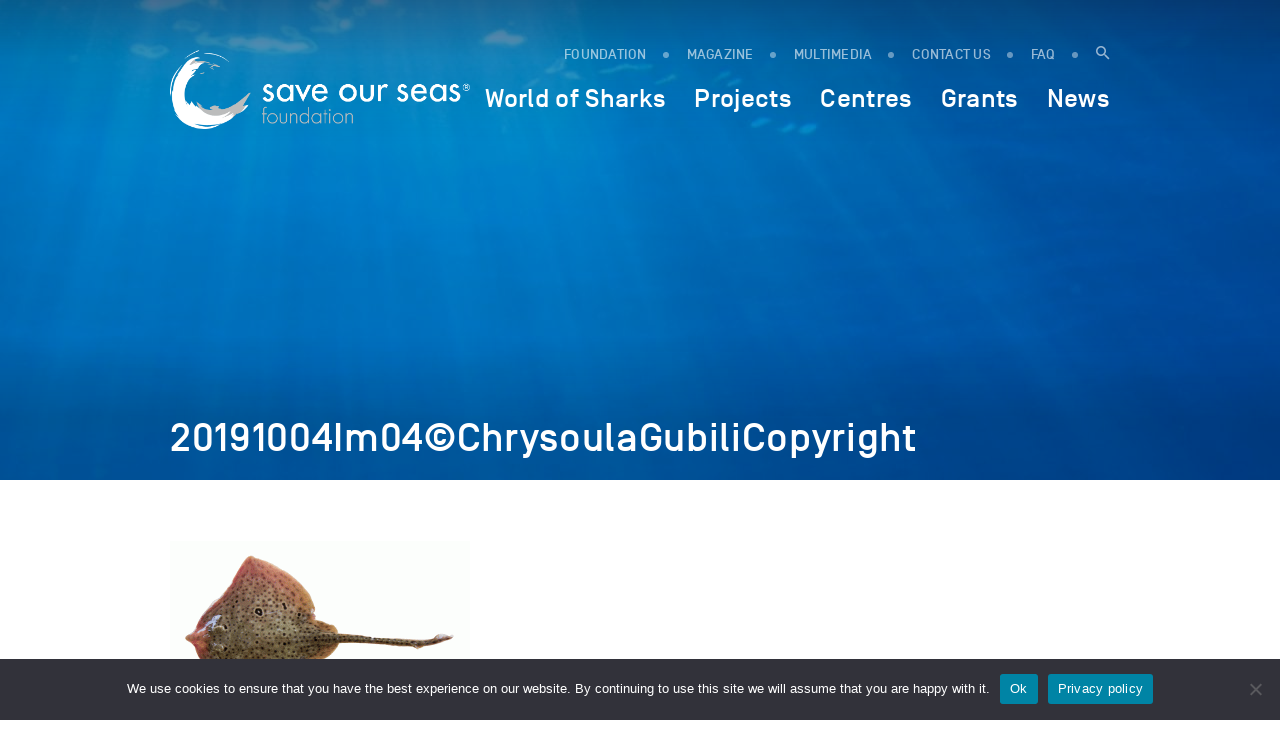

--- FILE ---
content_type: text/css
request_url: https://saveourseas.com/wp-content/plugins/wp-geo/css/wp-geo.css?ver=3.5.1
body_size: 672
content:

/**
 * Map Styles
 */
div.wp_geo_map {
	overflow: hidden;
}

/**
 * Try to fix theme with image background colours
 */
div.wp_geo_map img,
#content div.wp_geo_map img,
div.wpgeo_map img,
#content div.wpgeo_map img,
body #wp_geo_map img {
	background: transparent;
	border: none;
	padding: 0px;
}

/**
 * Try to fix theme images with max-width or box shadow
 */
div.wp_geo_map img,
#content div.wp_geo_map img,
#content .attachment div.wp_geo_map img,
#sidebar div.wp_geo_map img,
div.wpgeo_map img,
#content div.wpgeo_map img,
#content .attachment div.wpgeo_map img,
#sidebar div.wpgeo_map img {
	box-shadow: none;
	max-width: none;
}

/**
 * Tooltip Styles
 */
div.tooltip {
	background-color: #FFFFFF;
	border: 1px solid #CCCCCC;
	color: #000000;
	font-weight: bold;
	padding: 3px;
	text-transform: uppercase;
	white-space: nowrap;
}
#tooltip2 {
	background-color: #FFFFFF;
	border: 1px solid #CCCCCC;
	color: #000000;
	display: none;
	font-family: Arial, sans-serif;
	font-size: 11px;
	margin-top: 0px;
	max-width: 300px;
	padding: 3px 5px;
	position: absolute;
	text-align: left;
	z-index: 1000;
}

/**
 * Admin Styles
 */
.wp_geo_error,
.wp_geo_error a:link,
.wp_geo_error a:visited {
	color: #CC0000;
}
.wp_geo_error a:hover,
.wp_geo_error a:active {
	color: #333333;
}
.donate-links {
	background-color: #F3F3F3;
	border: solid 1px #E9E9E9;
	margin-right: 100px;
	padding: 1px 10px;
	-webkit-border-radius: 4px;
	 -khtml-border-radius: 4px;
	   -moz-border-radius: 4px;
	        border-radius: 4px;
}
.wpgeo-inner-admin-table th {
	font-weight: normal;
	padding-top: 5px;
	padding-bottom: 5px;
	width: auto;
}
.wpgeo-inner-admin-table td {
	padding-top: 0px;
	padding-bottom: 0px;
}

/**
 * Data Styles
 * These styles are used to display map data as HTML if Javascript is disabled
 * (only applied to development version at present)
 */
.wp-geo-mapdata {
	background-color: #F9F9F9;
	border: solid 1px #E9E9E9;
	/*display: none;*/
}
.wp-geo-mapdata .wp-geo-width:before {
	content: "width: ";
}
.wp-geo-mapdata .wp-geo-height:before {
	content: "height: ";
}
.wp-geo-mapdata .wp-geo-type:before {
	content: "type: ";
}
.wp-geo-mapdata .wp-geo-zoom:before {
	content: "zoom: ";
}
.wp-geo-mapdata .wp-geo-controls:before {
	content: "controls: ";
}
.wp-geo-mapdata .wp-geo-controltypes:before {
	content: "controltypes: ";
}
.wp-geo-mapdata .wp-geo-scale:before {
	content: "scale: ";
}
.wp-geo-mapdata .wp-geo-overview:before {
	content: "overview: ";
}
.wp-geo-mapdata .wp-geo-marker:before {
	content: "marker: ";
}
